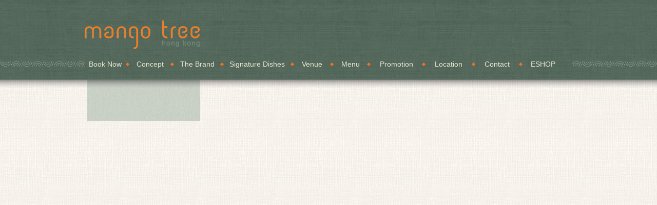

--- FILE ---
content_type: text/html; charset=UTF-8
request_url: https://mangotree.com.hk/menu.php?sid=3&id=78
body_size: 3282
content:
<!DOCTYPE html PUBLIC "-//W3C//DTD XHTML 1.0 Transitional//EN" "http://www.w3.org/TR/xhtml1/DTD/xhtml1-transitional.dtd">
<html xmlns="http://www.w3.org/1999/xhtml">
<head>
<meta http-equiv="Content-Type" content="text/html; charset=utf-8" />
<title>Mango Tree</title>

<link REL="SHORTCUT ICON" HREF="favicon.png">

<script src="js/jquery.js" type="text/javascript"></script>

<script type="text/javascript" src="js/jquery-cycle/jquery.cycle.all.js"></script>
<link rel="stylesheet" type="text/css" href="js/jquery-cycle/jquery.cycle.css" />

<script src="js/smooth-div-scroll/jquery.ui.widget.js" type="text/javascript"></script>
<script src="js/smooth-div-scroll/jquery.smoothDivScroll-1.1-min.js" type="text/javascript"></script>
<link rel="stylesheet" type="text/css" href="js/smooth-div-scroll/smoothDivScroll.css" />

<link href="js/nivo-slider/nivo-slider.css" rel="stylesheet" type="text/css" />
<link href="js/nivo-slider/themes/default/default.css" rel="stylesheet" type="text/css" />
<script type="text/javascript" src="js/nivo-slider/jquery.nivo.slider.pack.js"></script>

<script type="text/javascript" src="js/shadowbox/shadowbox.js"></script>
<link href="js/shadowbox/shadowbox.css" rel="stylesheet" type="text/css">

<link href='https://fonts.googleapis.com/css?family=Open+Sans:400italic,400' rel='stylesheet' type='text/css'>

<script type="text/javascript" src="https://maps.google.com/maps/api/js?sensor=true"></script>

<!-- Add fancyBox -->
<link rel="stylesheet" href="js/fancybox/source/jquery.fancybox.css?v=2.1.5" type="text/css" media="screen" />
<script type="text/javascript" src="js/fancybox/source/jquery.fancybox.pack.js?v=2.1.5"></script>

<!-- Optionally add helpers - button, thumbnail and/or media -->
<link rel="stylesheet" href="js/fancybox/source/helpers/jquery.fancybox-buttons.css?v=1.0.5" type="text/css" media="screen" />
<script type="text/javascript" src="js/fancybox/source/helpers/jquery.fancybox-buttons.js?v=1.0.5"></script>
<script type="text/javascript" src="js/fancybox/source/helpers/jquery.fancybox-media.js?v=1.0.6"></script>

<link rel="stylesheet" href="js/fancybox/source/helpers/jquery.fancybox-thumbs.css?v=1.0.7" type="text/css" media="screen" />
<script type="text/javascript" src="js/fancybox/source/helpers/jquery.fancybox-thumbs.js?v=1.0.7"></script>

<link rel="stylesheet" type="text/css" href="styles/reset.css" />
<link rel="stylesheet" type="text/css" href="styles/style.css" charset="utf-8" />

<!--[if lt IE 7]>
<script type="text/javascript" src="js/DD_belatedPNG_0.0.8a-min.js"></script>
<script>
  DD_belatedPNG.fix('*');
</script>
<![endif]-->

<script type="text/javascript">
function valigMiddle() {
	$('.wrapper').css({'margin':'0 auto'});
	var full_height = ($(window).height()-$('.wrapper').height())/2;
	if (full_height > 40) {
		$('.wrapper').css({'margin':full_height+'px auto'});
	} else if (full_height < 40) {
		$('.wrapper').css({'margin':'40px auto'});
	}
}
function openSlider() {
	var open_height = $(".slide_content").attr("box_h") + "px";
	$(".slide_content").stop(true, true).animate({"height": open_height}, {duration: "slow" });
	$('#slide_inner').show();
	$(".silde_button").html('<a href="#"><span class="morebtn2"><img src="images/button.jpg"></span></a>');
	$(".silde_button a").click(function() { closeSlider() })
}
function closeSlider() {
	$(".slide_content").animate({"height": itemHeight}, {duration: "slow" });
	$('#slide_inner').hide();
	$(".silde_button").html('<a href="#"><span class="morebtn"><img src="images/button1.jpg"></span></a>');
	$(".silde_button a").click(function() { openSlider() })
}
function onBefore() {
	$('#caption').fadeOut(699, function() {
	});
}
function onAfter() {
	$('.fullsrceen').hide();
	$('#full'+this.title).show();
	$('#caption').html($('#module'+this.title).html());
	$('#caption').fadeIn('fast');
}
function resetContentHeight() {
	if ($(window).width() >= 1024 && $(window).width() <= 1920){
		var content_height = ((($(window).width()-1024)*0.0892857142857143)+370);
		$('.content').css("height", content_height+'px');
		$('.slide_content').attr("box_h", $('.content').height());
		$(".slide_content").css("height", $('.content').height());
		var content_top = (($('#slideshow').height()-$('.content').height())/2);
		var content_bottom = ($('#slideshow').height()-$('.content').height());
		$('#slideshow').css("top", '-'+content_top+'px');
		$('.slide_content').css("bottom", content_bottom+'px');
	} else if ($(window).width() <= 1024) {
		$('.content').css("height", '370px');
		$('.slide_content').attr("box_h", $('.content').height());
		$(".slide_content").css("height", $('.content').height());
		$('#slideshow').css("top", '0');
		$('.slide_content').css("bottom", '0');
	}
}
function parentMenu() {
	$('.parent').next('ul').hide();
	$('li.cur').parents('li').addClass('cur');
	$('li.cur').parent('ul').show();
	$('span.parent').click(function() {
		$('.menu .fleft').css('height','');
		$(this).siblings('ul').toggle();
		if ($('.menu .fright').height() > $('.menu .fleft').height()) {
			$('.menu .fleft').height($('.menu .fright').height());
		} else if ($('.menu .fright').height() < $('.menu .fleft').height()) {
			$('.menu .fright').height($('.menu .fleft').height());
		}
	});
}
function parentMenu() {
	$('.parent').next('ul').hide();
	$('li.cur').parents('li').addClass('cur');
	$('li.cur').parent('ul').show();
	$('span.parent').click(function() {
		$('.menu .fleft').css('height','');
		$(this).siblings('ul').toggle();
		if ($('.menu .fright').height() > $('.menu .fleft').height()) {
			$('.menu .fleft').height($('.menu .fright').height());
		} else if ($('.menu .fright').height() < $('.menu .fleft').height()) {
			$('.menu .fright').height($('.menu .fleft').height());
		}
	});
}

$(document).ready(function() {
	$(".header_inner ul#menu > li").hover(
		function () {
			$(this).addClass('active');
		},
		function () {
			$(this).removeClass('active');
		}
	);
});

</script>
</head>


<body>
	<div class="wrapper">
		<div class="header_outer">
			<div class="nav_line"></div>
			<div class="header_inner">
				<a href="index.php"><img src="images/mangotree.png" alt="Mango Tree" id="logo"></a>
				<div>
					<ul id="menu">
													<li class="parent" style="width: 80px;">
																	Book Now									<ul style="left: -25px;">
																																<!--<li><a href="https://book.bistrochat.com/mangotreeelements?nid=28">Kowloon Shop</a></li>-->
											<li>
																																																						<a href="https://book.bistrochat.com/mangotreeelements" target="_blank">Kowloon Shop</a>
																																																		</li>
																																<!--<li><a href="https://book.bistrochat.com/mango-tree-macau?nid=29">M8 Macau</a></li>-->
											<li>
																																																						<a href="https://book.bistrochat.com/mango-tree-macau" target="_blank">M8 Macau</a>
																																																		</li>
																			</ul>
															</li>
															<li class="separator"></li>
																				<li class="parent" style="width: 80px;">
																	<a href="concept.php?nid=1">Concept</a>
															</li>
															<li class="separator"></li>
																				<li class="parent" style="width: 90px;">
																	<a href="brand.php?nid=2">The Brand</a>
															</li>
															<li class="separator"></li>
																				<li class="parent" style="width: 130px;">
																	Signature Dishes									<ul style="left: -0px;">
																																<!--<li><a href="dishes.php?sid=2&nid=24">Kowloon Shop</a></li>-->
											<li>
																																							<a href="dishes.php?sid=2&nid=24">Kowloon Shop</a>
																																				</li>
																			</ul>
															</li>
															<li class="separator"></li>
																				<li class="parent" style="width: 70px;">
																	Venue									<ul style="left: -30px;">
																																<!--<li><a href="venue.php?sid=2&nid=12">Kowloon Shop</a></li>-->
											<li>
																																							<a href="venue.php?sid=2&nid=12">Kowloon Shop</a>
																																				</li>
																																<!--<li><a href="venue.php?sid=5&nid=33">M8 Macau</a></li>-->
											<li>
																																							<a href="venue.php?sid=5&nid=33">M8 Macau</a>
																																				</li>
																			</ul>
															</li>
															<li class="separator"></li>
																				<li class="parent" style="width: 65px;">
																	Menu									<ul style="left: -32.5px;">
																																<!--<li><a href="menu.php?sid=2&nid=14">Kowloon Shop</a></li>-->
											<li>
																																							<a href="menu.php?sid=2&nid=14">Kowloon Shop</a>
																																				</li>
																																<!--<li><a href="menu.php?sid=5&nid=32">M8 Macau</a></li>-->
											<li>
																																							<a href="menu.php?sid=5&nid=32">M8 Macau</a>
																																				</li>
																			</ul>
															</li>
															<li class="separator"></li>
																				<li class="parent" style="width: 100px;">
																	<a href="promotion.php?nid=7">Promotion</a>
															</li>
															<li class="separator"></li>
																				<li class="parent" style="width: 90px;">
																	<a href="location.php?nid=9">Location</a>
															</li>
															<li class="separator"></li>
																				<li class="parent" style="width: 85px;">
																	<a href="contact.php?nid=10">Contact</a>
															</li>
															<li class="separator"></li>
																				<li class="parent" style="width: 80px;">
																	<a href="https://www.1957-eshop.com/?nid=31">ESHOP</a>
															</li>
																		</ul>
					<div class="clear"></div>
				</div>
			</div>
		</div><style>
.header_inner {
	margin-top: 40px;
}
</style>
<script type="text/javascript">
$(document).ready(function(){
	$('ul#menu li#menu').addClass('cur');
});
$(window).load(function() {
	$('.header').css({'padding-top':'50px'});
});
</script>

		<div class="content menu">
			<div class="nav_dropshadow1"></div>
			<div class="text_content">
				<div class="fleft">
					<ul>
											</ul>
				</div>
				<div class="fright">
									</div>
				<div class="clear"></div>
			</div>
			<div class="nav_dropshadow2"></div>
		</div>
		<script type="text/javascript">
$(document).ready(function() {
	$("form.subscribe").submit(function(){
		$.ajax({
			type: "POST",
			data: $('form.subscribe input'),
			url: 'subscribe.php',
			dataType: 'json',
			success: function(json){
				if (json['error']){
					err_msg = '';
					for (var i=0; i<json['error'].length; i++){
						err_msg += json['error'][i] + '\n';
					}
					alert(err_msg);
				}
				if (json['success']){
					alert(json['success']);
					$("#subscribe").val('');
				}
			}
		});
		return false;
	});
});
</script>
		<div>
			<div class="line"></div>
			<div class="text">
				<p>Prepare to re-vitalize your dining experience at Mango Tree</p>
			</div>
		</div>
		<div class="clear"></div>
		<div class="footer">
			<div class="fleft">
				<a href="http://www.1957.com.hk" target="_blank"><img src="images/logo-1957.png" alt="1957 &amp; Co." title="1957 &amp; Co."></a>
				<a href="http://www.akanoshou.com.hk" target="_blank"><img src="images/logo-ta-ke.png" alt="Ta-Ke" title="Akanoshou"></a>
				<a href="http://www.annam.com.hk" target="_blank"><img src="images/logo-annam.png" alt="An Nam" title="An Nam"></a>
				<a href="http://www.gonpachi.com.hk" target="_blank"><img src="images/logo-gonpachi.png" alt="Gonpachi" title="Gonpachi"></a>
				<a href="http://www.modernshanghai.com.hk/" target="_blank"><img src="images/logo-modernshanghai.png" alt="Modern Shanghai" title="Modern Shanghai"></a>
				<!--Hokkaidon-->
				<!--<a href="http://www.hokkaidon.com.hk" target="_blank"><img src="images/logo-hokkaidon.png" alt="hokkaidon" title="hokkaidon"></a>-->
				<!--Paper Moon-->
				<a href="http://www.papermoonhongkong.com/" target="_blank"><img src="images/logo-papermoon.png" alt="Paper Moon" title="Paper Moon"></a>
				<!--10 Shanghai-->
				<a href="http://www.10-shanghai.com/" target="_blank"><img src="images/logo-10Shanghai.png" alt="10 Shanghai" title="10 Shanghai"></a>
			</div>
			<div class="fright">
				<div class="subscribe_box">
															<label for="subscribe">Subscribe now</label>
					<form class="subscribe" method="post">
						<input type="text" id="subscribe" name="subscribe" class="input" value="your@email.com" onblur="javascript: if (this.value == '') this.value='your@email.com';" onfocus="javascript: if (this.value == 'your@email.com') this.value='';">
						<input type="submit" value="Submit" class="submit">
					</form>
				</div>
				<div class="clear"></div>
				<p class="copy" style="margin-bottom: 0px;">&copy; 2025 1957 & Co. (Hospitality) Limited | Follow us on&nbsp;&nbsp;<a href="http://www.facebook.com/pages/Mango-Tree/273306369376838" target="_blank" rel="nofollow"><img src="images/fb_icon.jpg" alt="Facebook" width="14" height="14" align="right"></a></p>
				
				<div class="clear"></div>
				<a class="copy" style="float: right;margin-bottom: 10px;" href="https://www.1957.com.hk/privacy.php">Privacy Policy</a>
			</div>
			<div class="clear"></div>
		</div>
	</div>
</body>
</html>


--- FILE ---
content_type: text/css
request_url: https://mangotree.com.hk/js/jquery-cycle/jquery.cycle.css
body_size: 382
content:
#cycle {
	position:relative;
	width:940px;
	margin:auto;
}
.group_nivo {
	background:url(content-bg.jpg) repeat;
	z-index:50;
	position:absolute;
	width:100%;
	bottom:0;
}
.group_nivo .line {
	background:url(line.png) repeat-x;
	width:100%;
	height:30px;
	margin:0;
}
#prev {
	float:left;
	margin:6px 9px 0 0;
}
#next {
	float:left;
	margin:6px 0 0 9px;
}
#nav {
	float:left;
	margin-top:7px;
}
.control_outer, #caption {
	width:940px;
	margin:auto;
	position:relative;
	z-index:200;
}
#caption {
	padding:10px 0;
}
.control_inner {
	position:absolute;
}
#nav a {
	display:block;
	width:10px;
	height:10px;
	background:url(control.jpg) no-repeat;
	border:0;
	float:left;
	margin:0 4px;
}
#nav a.activeSlide {
	background:url(control-cur.jpg) no-repeat;
}
#nav a:focus {
	outline: none;
}
#caption h3 {
	padding:5px 0;
}
#caption p {
	color:#333;
	margin-bottom:5px;
}

--- FILE ---
content_type: text/css
request_url: https://mangotree.com.hk/js/nivo-slider/themes/default/default.css
body_size: 709
content:
/*
Skin Name: Nivo Slider Default Theme
Skin URI: http://nivo.dev7studios.com
Skin Type: flexible
Description: The default skin for the Nivo Slider.
Version: 1.0
Author: Gilbert Pellegrom
Author URI: http://dev7studios.com
*/

.theme-default .nivoSlider {
	position:relative;
	background:#fff url(loading.gif) no-repeat 50% 50%;
    -webkit-box-shadow: 0px 1px 5px 0px #4a4a4a;
    -moz-box-shadow: 0px 1px 5px 0px #4a4a4a;
    box-shadow: 0px 1px 5px 0px #4a4a4a;
}
.theme-default .nivoSlider img {
	position:absolute;
	top:0px;
	left:0px;
	display:none;
}
.theme-default .nivoSlider a {
	border:0;
	display:block;
}

.theme-default .nivo-controlNav {
	position:relative;
}
/*.theme-default .nivo-controlNav a {
	display:block;
	width:22px;
	height:22px;
	background:url(bullets.png) no-repeat;
	text-indent:-9999px;
	border:0;
	margin-right:3px;
	float:left;
}
.theme-default .nivo-controlNav a.active {
	background-position:0 -22px;
}*/
.theme-default .nivo-controlNav a {
	margin-top:3px;
	display:block;
	width:10px;
	height:10px;
	background:url(control.jpg) no-repeat;
	text-indent:-9999px;
	border:0;
	float:left;
	_margin-left:8px;
}

.theme-default .nivo-controlNav a.active {
	background:url(control-cur.jpg) no-repeat;
}
.theme-default .nivo-controlNav > a + a {
	margin-left:8px;
}
.theme-default .nivo-directionNav a {
	display:block;
	width:11px;
	height:18px;
	background:url(arrows3.png) no-repeat;
	text-indent:-9999px;
	border:0;
}
.theme-default a.nivo-nextNav {
	display:block;
	width:11px;
	height:18px;
	background:url(arrows3.png) no-repeat;
	text-indent:-9999px;
	border:0;
	background-position:-11px 0;
}
.theme-default a.nivo-prevNav {
	display:block;
	width:11px;
	height:18px;
	background:url(arrows3.png) no-repeat;
	text-indent:-9999px;
	border:0;
}

.theme-default .nivo-caption {
	padding:15px 0;
}
.theme-default .nivo-caption a {
    color:#fff;
    border-bottom:1px dotted #fff;
}
.theme-default .nivo-caption a:hover {
    color:#fff;
}
/*.slide_nivo {
	background:url(line.png) repeat-x #444;
	position:absolute;
	z-index:9;
	width:100%;
	bottom:0;
}
.group_nivo {
	width:940px;
	margin:auto;
}
.tools_nivo {
	z-index:200;
	position:relative;
}
.direction_control {
	position:relative;
	float:left;
	padding-top:3px;
}*/

--- FILE ---
content_type: text/css
request_url: https://mangotree.com.hk/styles/style.css
body_size: 2706
content:
body {
	height:100%;
	margin:0;
	padding:0;
	background:url('../images/background.jpg') repeat #586d60;
	font-family: arial, Helvetica,sans-serif;
	font-size:12px;
	line-height:1.4;
	color:#333;
}
h1 {
	color:#f26f21;
	font-size:20px;
	padding-bottom:20px;
}
h1 span {
	font-size:14px;
}
h2 {
	color:#f26f21;
	font-size:17px;
	padding-bottom:10px;
}
h3 {
	color:#f26f21;
	font-size:16px;
	padding-bottom:10px;
}
h3 span {
}
strong {
	font-weight:bold;
}
p {
	margin-bottom:15px;
}
.clear {
	clear:both;
}
.fleft {
	float:left;
}
.fright {
	float:right;
}
em {
	font-style:italic;
}
/*Header*/
.header_outer {
	position:relative;
}
.header_inner {
	width:950px;
	margin:auto;
	background:url(../images/background.jpg) repeat;
}
.header_inner #logo {
	padding-bottom:20px;
}
.header_inner ul#menu {
	font-size:14px;
}
.header_inner ul#menu a {
	color:#e8e8d0;
	display:block;
}
.header_inner ul#menu li {
	float:left;
	/*padding:0 18px;*/
	text-align:center;
	color:#e8e8d0;
	cursor: pointer;
}
.header_inner ul#menu li.separator {
	background:url('../images/nav.png') no-repeat center center;
	width:7px;
	height:19px;
}
.header_inner ul#menu > li + li {
}
.header_inner ul#menu li.cur {
}
.header_inner ul#menu li.cur a {
	color:#f26f21;
}
.header_inner ul#menu li a:hover, .header_inner ul#menu li.active {
	color:#adad99;
}
.header_inner ul#menu li.parent {
	position: relative;
	padding-bottom:20px;
}
.header_inner ul#menu li.parent ul {
	position: absolute;
	top: 39px;
	z-index: 10000;
	background: url('../images/bg-submenu.png') repeat;
	font-size: 12px;
	width: 130px;
	display: none;
}
.header_inner ul#menu li.active ul {
	display: block;
}
.header_inner ul#menu li li {
	width: 100%;
	padding: 10px 0;
	border-top: 1px solid #788575;
}
/*footer*/
.footer{
	width:1100px;
	margin:auto;
	margin-top:30px;
	*height:80px;
}
.footer .copy {
	float:right;
	font-size:11px;
	color:#38473e;
	padding-top:10px;
	*padding-top:0;
	_padding-top:0;
}
.footer .fleft img {
	padding-right:10px;
    width: auto;
    height: 60px;
}
/* Subscribe */
.footer .fright {
	width:309px;
	padding-top:20px;
}
.subscribe_box {
	font-size:12px;
}
.subscribe_box label {
	color:#FFF;
	padding-top:1px;
	float:left;
}
.subscribe {
	float:right;
}
.subscribe .input {
	background:#efefdc;
	width:120px;
	height:16px;
	float:left;
	color:#90907e;
	padding-left:3px;
	border: none;
}
.subscribe .submit {
	width:51px;
	height:20px;
	background:#3d4e42;
	float: left;
	cursor: pointer;
	color:#e6e6e0;
	border: none;
}
/*Content*/
.content {
	background:url(../images/content-bg.jpg) repeat;
	position:relative;
	overflow:hidden;
	min-width:940px;
	border-top:1px solid #6d7b72;
	border-bottom:1px solid #6d7b72;
}
.content img#slideshow {
	min-width: 1024px;
	width: 100%;
	*width:expression((documentElement.clientWidth < 1024) ? "1024px" : "auto" );
	height: auto;
	position:relative;
}
.venue #slider img {
	min-height: 370px;
	height: 100%;
	width: auto;
}
.venue h3 span {
	color:#FFF;
}
.line, .nav_line {
	background:url(../images/nav_bar.png) repeat-x;
	height:22px;
	width:100%;
	position:absolute;
	left:0;
	margin-top:10px;
	z-index:-1;
}
.nav_line {
	bottom:14px;
}
.text {
	width:940px;
	margin:auto;
	position:relative;
	padding-top:5px;
}
.text p {
	color:#f37021;
	font-size:15px;
	font-weight:bold;
	position:absolute;
	right:-10px;
	background:url(../images/background.jpg) repeat;
	padding:0 10px;
	font-style:italic;
}
.text_content {
	position:relative;
	width:940px;
	margin:auto;
}
.text_content .slide_content {
	background:url(../images/content-bg.jpg) repeat;
	position:absolute;
	bottom:0;
	right:0;
	width:300px;
	height:370px;
	max-height:450px;
	min-height:30px;
}
.contact .text_content .slide_content {
	width: 40%;
	overflow:auto;
}
.concept .text_content .slide_content {
}
.text_content .silde_button {
	position:absolute;
	right:0;
	top:10px;
	z-index:200;
}
.slide_content #slide_inner {
	margin:20px;
}
.silde_button {
	float:right;
	margin-top:3px;
	color:#49594e;
}
.silde_button a {
	color:#49594e;
}
.nav_dropshadow1 {
	background:url(../images/dropshadow01.png) repeat-x;
	height:15px;
	width:100%;
	z-index:100;
	position:absolute;
	top:0;
	left:0;
}
.nav_dropshadow2 {
	background:url(../images/dropshadow02.png) repeat-x;
	height:15px;
	width:100%;
	z-index:100;
	position:absolute;
	bottom:0;
	left:0;
	_bottom:-3px;
}
.right-dropshadow {
	background:url(../images/dropshadow-right.png) center center no-repeat;
	width:20px;
	height:370px;
	float:left;
}
.left-dropshadow {
	background:url(../images/dropshadow-left.png) center center no-repeat;
	width:20px;
	height:370px;
	position:absolute;
	left:-20px;
}
/*SildeShow*/
.module_text {
	display:none;
}
.concept h1 span {
	font-size:12px;
}
.concept h1 {
	font-size:20px;
}
.concept .slide_content p {
	line-height:1.4;
}
.brand .fright {
	margin:20px 0;
	width:360px;
}
/* Home */
.home {
	text-align:center;
}
.home .slide_content #slide_inner {
	line-height:2;
	margin:30px 20px;
}
.home h2 {
	line-height:1;
}
.home p {
}
.top_line {
	background:url(../images/dotted-line.png) center no-repeat;
	width:261px;
	height:1px;
}
.bottom_line {
	background:url(../images/dotted-line.png) center no-repeat;
	width:261px;
	height:1px;
}
/* Contact */
.contact form {
	margin:20px;
}
.contact table {
	margin-top:5px;
}
.contact table td {
	padding-bottom:10px;
}
.contact .textinput {
	width:190px;
	color:#605c55;
	background:#f5f4ee;
	border:none;
	border-top:1px solid #d5d4cf;
	border-left:1px solid #d5d4cf;
	padding-left:3px;
	font-size:13px;
	margin:4px 0;
}
.contact textarea.textinput {
	width:188px;
	height:60px;
}
@-moz-document url-prefix() {
  .contact textarea.textinput {
     width:190px;
  }
}
.contact table .button input {
	font-size:12px;
	border:none;
	color:#FFF;
	background:#6c8474;
	padding:5px 20px;
	_padding:5px 10px;
	*padding:5px 10px;
	cursor:pointer;
	margin-top:8px;
	height:25px;
}
.contact table .button input:hover {
	background:#829f8c;
}
.location .fright {
	width:190px;
	float:left;
	margin-left:10px;
	margin-top:20px;
}
.location span {
	color: #f26f21;
}
.location a {
	color:#49463C;
	vertical-align:top;
}
.location a:hover {
	color:#F26F21;
}
/* Menu */
.menu .fleft {
	width:200px;
	padding:20px 0 60px 20px;
	height:100%;
	background:url(../images/content-bg2.jpg) repeat #fff;
}
.menu .fleft li {
	font-size:14px;
	padding-bottom:20px;
	color:#f37021;
	font-weight:bold;
}
.menu .fleft li a:hover {
	color:#698274;
}
.menu .fleft li a {
	color:#f37021;
}
.menu .fleft li.cur {
	color:#f37021;
	font-weight:bold;
	font-style:italic;
}
.menu .fleft li li {
	font-size:13px;
	padding:0 0 10px 30px;
	color:#333;
	font-weight:normal;
}
.menu .fleft li li.cur {
	font-weight:bold;
}
.menu .fleft li li a {
	color:#333;
}
.menu .fright {
	width:680px;
	min-height:580px;
	padding:20px 0 60px 40px;
	font-size:12px;
}
.menu .fright h1 {
	color:#6e8778;
	font-size:15px;
	border-bottom:1px solid #b5b5b5;
	font-weight:bold;
	padding-bottom:0;
}
.menu .fright h1 span {
	font-weight:bold;
	font-size:16px;
}
.menu .fright span.eng_title {
	color:#698274;
	font-weight:bold;
	font-size:12px;
}
.menu .fright table {
	margin: 20px 0;
}
.menu td span {
	font-weight:bold;
}
/*additions by Hin (18/10/2011 - 19/10/2011)*/
.opaque-caption .nivo-caption p {
	opacity: 1 !important;
	filter: alpha(opacity=98.99275261921234) !important;
}
#sb-nav a{
	position:absolute;
}
#sb-nav-next{
	right:25px;
	top:45%;
	background: url(../images/next.png) no-repeat top left transparent !important;
	width: 17px !important;
	height: 50px !important;
}
#sb-nav-previous{
	left:25px;
	top:45%;
	background: url(../images/prev.png) no-repeat top left transparent !important;
	width: 17px !important;
	height: 50px !important;
}
#sb-nav-close{
	top:7px;
	right:10px;
	background: url(../images/close.png) no-repeat top left transparent !important;
	width: 50px !important;
	height: 19px !important;
}
#sb-body{
	margin: 0 70px;
}
#sb-info, #sb-title{
	height: 7px !important;
}
#sb-info{
	position:static !important;
}
#sb-wrapper{
	background: url(../images/sb-background.png) repeat transparent;
}
#sb-wrapper-inner{
	border:none !important;
}
.footer .error, .success{
	text-align:right;
	font-size: 12px;
	color: #FBAE17;
}
.promotion .nivoSlider .tools_nivo {display:none;}
.promotion .nivoSlider {float:left; width:554px !important; height:560px;}
.promotion #promos {float:right; width:351px; margin:20px 0 20px 15px; height:100%;}
.promotion #promos h2 {border-bottom:none; margin-bottom:5px;}
.promotion #promos p {margin-bottom:10px;}
.promotion #promos .controls {border-top:#b5b5b5 1px solid; padding-top:10px;}
.promotion #promos .controls .prev {float:left; background:url('../images/promo_prev.jpg') no-repeat left 1px transparent; padding-left:10px; line-height:1; cursor:pointer;}
.promotion #promos .controls .next {float:right;background:url('../images/promo_next.jpg') no-repeat right 1px transparent; padding-right:10px; line-height:1; cursor:pointer;}
.promotion #promos .promo {height:460px;}
.download_menu {padding:5px 20px; background:#605c55; color:#FFF;font-size:12px;margin-top:8px;}
/* Press */
.press {
	background:url(../images/content-bg.jpg) repeat;
}
.press .scrollableArea > a + a {
	padding-left:10px;
	float:left;
}
.press .scrollableArea:hover img {
	opacity:0.5;
	filter: alpha(opacity=50);
}
.press .scrollableArea img.cur {
	opacity:1;
	filter: alpha(opacity=99);
}
.press .press_drop {
	background:url(../images/drop-shadow-press.png) repeat-x;
	height:10px;
	width:100%;
	position:absolute;
	bottom:45px;
	z-index:101;
}
.press .press_title {
	height:45px;
	background:url(../images/content-bg2.jpg) repeat #fff;
	z-index:100;
}
.press .press_title h3 {
	width:940px;
	margin:auto;
	padding-top:10px;
	*padding:0;
}
.press .press_title h3 span {
	color:#333;
	font-size:13px;
}
#makeMeScrollable {
	width:100%;
	position: relative;
}
#makeMeScrollable div.scrollableArea img {
	position: relative;
	float: left;
	margin: 0;
	padding: 0;
}
#sb-title-inner {
	font-size:14px;
	text-align:center;
}
#sb-counter {
	width:100%;
	text-align:center;
}

.fancybox-nav {
	width: 15%;
}

.g-recaptcha {
	transform: scale(1.06);
    margin-left: 10px;
}